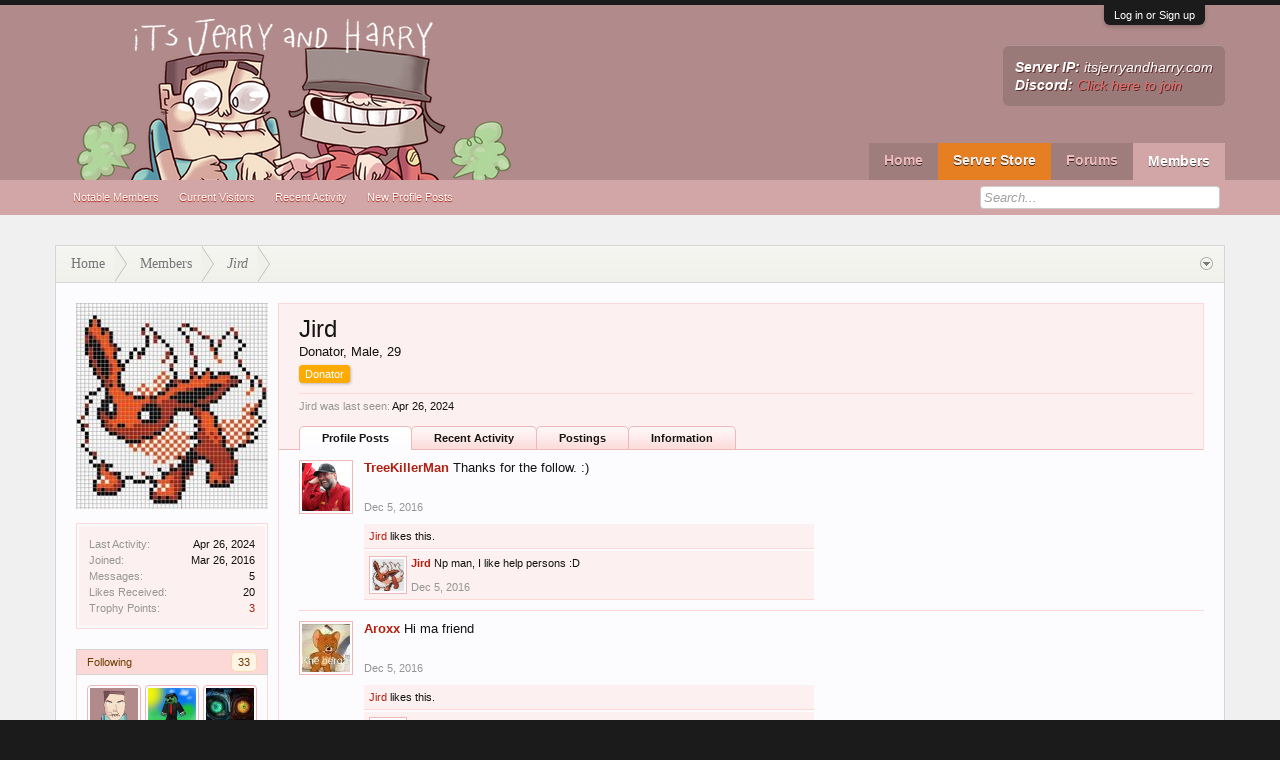

--- FILE ---
content_type: text/html; charset=UTF-8
request_url: https://itsjerryandharry.com/members/jird.42694/
body_size: 8947
content:
<!DOCTYPE html>
<html id="XenForo" lang="en-US" dir="LTR" class="Public NoJs LoggedOut NoSidebar  Responsive" xmlns:fb="http://www.facebook.com/2008/fbml">
<head>

	<meta charset="utf-8" />
	<meta http-equiv="X-UA-Compatible" content="IE=Edge,chrome=1" />
	
		<meta name="viewport" content="width=device-width, initial-scale=1 /">
	
	
		<base href="https://itsjerryandharry.com/" />
		<script>
			var _b = document.getElementsByTagName('base')[0], _bH = "https://itsjerryandharry.com/";
			if (_b && _b.href != _bH) _b.href = _bH;
		</script>
	

	<title>Jird | ItsJerryAndHarry Minecraft Server</title>
	
	<noscript><style>.JsOnly, .jsOnly { display: none !important; }</style></noscript>
	<link rel="stylesheet" href="css.php?css=xenforo,form,public&amp;style=10&amp;dir=LTR&amp;d=1706771629" />
	<link rel="stylesheet" href="css.php?css=bb_code,likes_summary,login_bar,member_view,message_simple&amp;style=10&amp;dir=LTR&amp;d=1706771629" />

	
	<link rel="stylesheet" href="css.php?css=flexile,&amp;style=10&amp;dir=LTR&amp;d=1706771629" />
	
	

	<script>

	(function(i,s,o,g,r,a,m){i['GoogleAnalyticsObject']=r;i[r]=i[r]||function(){
	(i[r].q=i[r].q||[]).push(arguments)},i[r].l=1*new Date();a=s.createElement(o),
	m=s.getElementsByTagName(o)[0];a.async=1;a.src=g;m.parentNode.insertBefore(a,m)
	})(window,document,'script','https://www.google-analytics.com/analytics.js','ga');
	
	ga('create', 'UA-84567072-1', 'auto');
	ga('send', 'pageview');

</script>
		<script src="https://ajax.googleapis.com/ajax/libs/jquery/1.11.0/jquery.min.js"></script>	
	
		<script>if (!window.jQuery) { document.write('<scr'+'ipt type="text/javascript" src="js/jquery/jquery-1.11.0.min.js"><\/scr'+'ipt>'); }</script>
		
	<script src="js/xenforo/xenforo.js?_v=cdda74f5"></script>
	<script src="js/xenforo/quick_reply_profile.js?_v=cdda74f5"></script>
	<script src="js/xenforo/comments_simple.js?_v=cdda74f5"></script>

	
	<link rel="apple-touch-icon" href="https://itsjerryandharry.com/styles/default/xenforo/logo.og.png" />
	
	
	
	<link rel="canonical" href="https://itsjerryandharry.com/members/jird.42694/" />
	<meta name="description" content="Jird is a Donator at ItsJerryAndHarry Minecraft Server" />	<meta property="og:site_name" content="ItsJerryAndHarry Minecraft Server" />
	<meta property="og:image" content="https://itsjerryandharry.com/data/avatars/m/42/42694.jpg?1466717466" />
	<meta property="og:image" content="https://itsjerryandharry.com/styles/default/xenforo/logo.og.png" />
	<meta property="og:type" content="profile" />
	<meta property="og:url" content="https://itsjerryandharry.com/members/jird.42694/" />
	<meta property="og:title" content="Jird" />
	<meta property="og:description" content="Jird is a Donator at ItsJerryAndHarry Minecraft Server" />
	
		<meta property="profile:username" content="Jird" />
		<meta property="profile:gender" content="male" />
	
	
	
	<LINK REL="SHORTCUT ICON" HREF="https://itsjerryandharry.com/favicon.ico">

</head>

<body>



	

<div id="loginBar">
	<div class="pageWidth">
		<div class="pageContent">	
			<h3 id="loginBarHandle">
				<label for="LoginControl"><a href="login/" class="concealed noOutline">Log in or Sign up</a></label>
			</h3>
			
			<span class="helper"></span>

			
		</div>
	</div>
</div>


<header>
	


<div id="header">
	<div id="logoBlock">
	<div class="pageWidth">
		<div class="pageContent">
			
			
			<div id="logo"><a href="https://itsjerryandharry.com/portal/">
				<span></span>
				<img src="styles/flexile/flexile/logo.png" alt="ItsJerryAndHarry Minecraft Server" />
			</a></div>
			
			
			<div id="flexile_header_content">
				<b>Server IP:</b> itsjerryandharry.com<br>
<b>Discord:</b> <a href="https://discord.gg/itsjerryandharry">Click here to join</a>
			</div>
			
			<span class="helper"></span>
		</div>
	</div>
</div>
	

<div id="navigation" class="withSearch">
	<div class="pageContent">
		<nav>

<div class="navTabs pageWidth">
	<ul class="publicTabs">
	
		<!-- home -->
		
		
		
		<!-- extra tabs: home -->
		
		
			
				<li class="navTab portal Popup PopupControl PopupClosed">
			
				<a href="https://itsjerryandharry.com/portal/" class="navLink">Home</a>
				<a href="https://itsjerryandharry.com/portal/" class="SplitCtrl" rel="Menu"></a>
				
				<div class="Menu JsOnly tabMenu portalTabLinks">
					
					<div class="primaryContent menuHeader">
						<h3>Home</h3>
						<div class="muted">Quick Links</div>
					</div>
					<ul class="secondaryContent blockLinksList">
	
	<li><a href="recent-activity/">Recent Activity</a></li>
	<li><a href="find-new/threads">What's New?</a></li>
	<li><a href="help/">Help</a></li>
	
</ul>
					
				</div>
			</li>
			
		
		
		
		<!-- Server Store -->
		<li class="navTab PopupClosed"><a href="http://store.itsjerryandharry.com" class="navLink storeLink">Server Store</a></li>
		<!-- Vote -->
		<!--<li class="navTab PopupClosed"><a href="/vote" class="navLink voteLink">Vote</a></li> -->
		
		<!-- forums -->
		
			<li class="navTab forums Popup PopupControl PopupClosed">
			
				<a href="https://itsjerryandharry.com/forums/" class="navLink">Forums</a>
				<a href="https://itsjerryandharry.com/forums/" class="SplitCtrl" rel="Menu"></a>
				
				<div class="Menu JsOnly tabMenu forumsTabLinks">
					
					<div class="primaryContent menuHeader">
						<h3>Forums</h3>
						<div class="muted">Quick Links</div>
					</div>
					<ul class="secondaryContent blockLinksList">
					
						
						<li><a href="search/?type=post">Search Forums</a></li>
						
						<li><a href="find-new/posts" rel="nofollow">Recent Posts</a></li>
					
					</ul>
					
				</div>
			</li>
		
		
		
		<!-- extra tabs: middle -->
		
		
		
		<!-- members -->
		
			<li class="navTab members selected">
			
				<a href="https://itsjerryandharry.com/members/" class="navLink">Members</a>
				<a href="https://itsjerryandharry.com/members/" class="SplitCtrl" rel="Menu"></a>
				
				<div class="tabLinks membersTabLinks">
					<div class="pageWidth">
					<div class="primaryContent menuHeader">
						<h3>Members</h3>
						<div class="muted">Quick Links</div>
					</div>
					<ul class="secondaryContent blockLinksList">
					
						<li><a href="members/">Notable Members</a></li>
						
						<li><a href="online/">Current Visitors</a></li>
						<li><a href="recent-activity/">Recent Activity</a></li>
						<li><a href="find-new/profile-posts">New Profile Posts</a></li>
					
					</ul>
					</div>
				</div>
			</li>
						
		
		<!-- extra tabs: end -->
		

		<!-- responsive popup -->
		<li class="navTab navigationHiddenTabs Popup PopupControl PopupClosed" style="display:none">	
						
			<a rel="Menu" class="navLink NoPopupGadget"><span class="menuIcon">Menu</span></a>
			
			<div class="Menu JsOnly blockLinksList primaryContent" id="NavigationHiddenMenu"></div>
		</li>

	
	
		
		<!-- no selection -->
		
		
	</ul>
	
</div>

<span class="helper"></span>
			
		</nav>	
	</div>
</div>
	

<div id="searchBar" class="pageWidth">
	
	<span id="QuickSearchPlaceholder" title="Search">Search</span>
	<fieldset id="QuickSearch">
		<form action="search/search" method="post" class="formPopup">
			
			<div class="primaryControls">
				<!-- block: primaryControls -->
				<input type="search" name="keywords" value="" class="textCtrl" placeholder="Search..." title="Enter your search and hit enter" id="QuickSearchQuery" />				
				<!-- end block: primaryControls -->
			</div>
			
			<div class="secondaryControls">
				<div class="controlsWrapper">
				
					<!-- block: secondaryControls -->
					<dl class="ctrlUnit">
						<dt></dt>
						<dd><ul>
							<li><label><input type="checkbox" name="title_only" value="1"
								id="search_bar_title_only" class="AutoChecker"
								data-uncheck="#search_bar_thread" /> Search titles only</label></li>
						</ul></dd>
					</dl>
				
					<dl class="ctrlUnit">
						<dt><label for="searchBar_users">Posted by Member:</label></dt>
						<dd>
							<input type="text" name="users" value="" class="textCtrl AutoComplete" id="searchBar_users" />
							<p class="explain">Separate names with a comma.</p>
						</dd>
					</dl>
				
					<dl class="ctrlUnit">
						<dt><label for="searchBar_date">Newer Than:</label></dt>
						<dd><input type="date" name="date" value="" class="textCtrl" id="searchBar_date" /></dd>
					</dl>
					
					
				</div>
				<!-- end block: secondaryControls -->
				
				<dl class="ctrlUnit submitUnit">
					<dt></dt>
					<dd>
						<input type="submit" value="Search" class="button primary Tooltip" title="Find Now" />
						<div class="Popup" id="commonSearches">
							<a rel="Menu" class="button NoPopupGadget Tooltip" title="Useful Searches" data-tipclass="flipped"><span class="arrowWidget"></span></a>
							<div class="Menu">
								<div class="primaryContent menuHeader">
									<h3>Useful Searches</h3>
								</div>
								<ul class="secondaryContent blockLinksList">
									<!-- block: useful_searches -->
									<li><a href="find-new/posts?recent=1" rel="nofollow">Recent Posts</a></li>
									
									<!-- end block: useful_searches -->
								</ul>
							</div>
						</div>
						<a href="search/" class="button moreOptions Tooltip" title="Advanced Search">More...</a>
					</dd>
				</dl>
				
			</div>
			
			<input type="hidden" name="_xfToken" value="" />
		</form>		
	</fieldset>
	
</div>
</div>

	
	
</header>

<div id="headerMover">
	

<div id="content" class="member_view">
	<div class="pageWidth">
		<div class="pageContent">
			<!-- main content area -->
			
			
			
			
						
						
						
						
						<div class="breadBoxTop ">
							
							

<nav>
	
		
			
		
	

	<fieldset class="breadcrumb">
		<a href="misc/quick-navigation-menu" class="OverlayTrigger jumpMenuTrigger" data-cacheOverlay="true" title="Open quick navigation"><!--Jump to...--></a>
			
		<div class="boardTitle"><strong>ItsJerryAndHarry Minecraft Server</strong></div>
		
		<span class="crumbs">
			
				<span class="crust homeCrumb" itemscope="itemscope" itemtype="http://data-vocabulary.org/Breadcrumb">
					<a href="https://itsjerryandharry.com/portal/" class="crumb" rel="up" itemprop="url"><span itemprop="title">Home</span></a>
					<span class="arrow"><span></span></span>
				</span>
			
			
			
				<span class="crust selectedTabCrumb" itemscope="itemscope" itemtype="http://data-vocabulary.org/Breadcrumb">
					<a href="https://itsjerryandharry.com/members/" class="crumb" rel="up" itemprop="url"><span itemprop="title">Members</span></a>
					<span class="arrow"><span>&gt;</span></span>
				</span>
			
			
			
				
					<span class="crust" itemscope="itemscope" itemtype="http://data-vocabulary.org/Breadcrumb">
						<a href="https://itsjerryandharry.com/members/jird.42694/" class="crumb" rel="up" itemprop="url"><span itemprop="title">Jird</span></a>
						<span class="arrow"><span>&gt;</span></span>
					</span>
				
			
		</span>
	</fieldset>
</nav>
						</div>
						
						
						
					
						<!--[if lt IE 8]>
							<p class="importantMessage">You are using an out of date browser. It  may not display this or other websites correctly.<br />You should upgrade or use an <a href="https://www.google.com/chrome/browser/" target="_blank">alternative browser</a>.</p>
						<![endif]-->

						
						

						
						
						
						
						
						
						
						
						
						<!-- main template -->
						
 




	











<div class="profilePage" itemscope="itemscope" itemtype="http://data-vocabulary.org/Person">

	<div class="mast">
		<div class="avatarScaler">
			
				<span class="Av42694l">
					<img src="https://itsjerryandharry.com/data/avatars/l/42/42694.jpg?1466717466" alt="Jird" style="left: 0px; top: -6px; " itemprop="photo" />
				</span>
			
		</div>

		

		<div class="section infoBlock">
			<div class="secondaryContent pairsJustified">

				
				
				
					<dl><dt>Last Activity:</dt>
						<dd><span class="DateTime" title="Apr 26, 2024 at 2:37 AM">Apr 26, 2024</span></dd></dl>
				

				<dl><dt>Joined:</dt>
					<dd>Mar 26, 2016</dd></dl>

				<dl><dt>Messages:</dt>
					<dd>5</dd></dl>

				<dl><dt>Likes Received:</dt>
					<dd>20</dd></dl>

				<dl><dt>Trophy Points:</dt>
					<dd><a href="members/jird.42694/trophies" class="OverlayTrigger">3</a></dd></dl>
					
				
					
				

			</div>
		</div>

		

		
		<div class="followBlocks">
			
				<div class="section">
					<h3 class="subHeading textWithCount" title="Jird is following 33 members.">
						<span class="text">Following</span>
						<a href="members/jird.42694/following" class="count OverlayTrigger">33</a>
					</h3>
					<div class="primaryContent avatarHeap">
						<ol>
						
							<li>
								<a href="members/itsjerry.3/" class="avatar Av3s Tooltip" title="ItsJerry" itemprop="contact" data-avatarhtml="true"><span class="img s" style="background-image: url('data/avatars/s/0/3.jpg?1588940575')">ItsJerry</span></a>
							</li>
						
							<li>
								<a href="members/neslover.148/" class="avatar Av148s Tooltip" title="NESlover" itemprop="contact" data-avatarhtml="true"><span class="img s" style="background-image: url('data/avatars/s/0/148.jpg?1515105312')">NESlover</span></a>
							</li>
						
							<li>
								<a href="members/miner.2586/" class="avatar Av2586s Tooltip" title="Miner" itemprop="contact" data-avatarhtml="true"><span class="img s" style="background-image: url('data/avatars/s/2/2586.jpg?1498704676')">Miner</span></a>
							</li>
						
							<li>
								<a href="members/electric_demon.32916/" class="avatar Av32916s Tooltip" title="Electric_Demon" itemprop="contact" data-avatarhtml="true"><span class="img s" style="background-image: url('data/avatars/s/32/32916.jpg?1452699292')">Electric_Demon</span></a>
							</li>
						
							<li>
								<a href="members/smg.30713/" class="avatar Av30713s Tooltip" title="Smg" itemprop="contact" data-avatarhtml="true"><span class="img s" style="background-image: url('data/avatars/s/30/30713.jpg?1623557992')">Smg</span></a>
							</li>
						
							<li>
								<a href="members/darkstorm77.19831/" class="avatar Av19831s Tooltip" title="Darkstorm77" itemprop="contact" data-avatarhtml="true"><span class="img s" style="background-image: url('data/avatars/s/19/19831.jpg?1505098717')">Darkstorm77</span></a>
							</li>
						
						</ol>
					</div>
					
						<div class="sectionFooter"><a href="members/jird.42694/following" class="OverlayTrigger">Show All</a></div>
					
				</div>
			

			
				<div class="section">
					<h3 class="subHeading textWithCount" title="Jird is being followed by 2 members.">
						<span class="text">Followers</span>
						<a href="members/jird.42694/followers" class="count OverlayTrigger">2</a>
					</h3>
					<div class="primaryContent avatarHeap">
						<ol>
						
							<li>
								<a href="members/assassin-connor.538/" class="avatar Av538s Tooltip" title="Assassin Connor" itemprop="contact" data-avatarhtml="true"><span class="img s" style="background-image: url('data/avatars/s/0/538.jpg?1509683119')">Assassin Connor</span></a>
							</li>
						
							<li>
								<a href="members/aroxx.51556/" class="avatar Av51556s Tooltip" title="Aroxx" itemprop="contact" data-avatarhtml="true"><span class="img s" style="background-image: url('data/avatars/s/51/51556.jpg?1480968213')">Aroxx</span></a>
							</li>
						
						</ol>
					</div>
					
				</div>
			
		</div>
		

		

		
		<div class="section infoBlock">
			<dl class="secondaryContent pairsJustified">
			
				
					<dl><dt>Gender:</dt>
						<dd itemprop="gender">Male</dd></dl>
				

				
					<dl><dt>Birthday:</dt>
						<dd><span class="dob" itemprop="dob">Jan 13, 1997</span> <span class="age">(Age: 29)</span></dd></dl>
				

				

				

				
			
			</dl>
		</div>
		
		
		
			
		

		

	</div>

	<div class="mainProfileColumn">

		<div class="section primaryUserBlock">
			<div class="mainText secondaryContent">
				<div class="followBlock">
					
					
				</div>

				<h1 itemprop="name" class="username">Jird</h1>

				<p class="userBlurb">
					<span class="userTitle" itemprop="title">Donator</span>, Male, 29
				</p>
				
					<div class="userBanners">
						<em class="userBanner bannerDonator " itemprop="title"><span class="before"></span><strong>Donator</strong><span class="after"></span></em>
					</div>
				

				

				
					<dl class="pairsInline lastActivity">
						<dt>Jird was last seen:</dt>
						<dd>
							
								<span class="DateTime" title="Apr 26, 2024 at 2:37 AM">Apr 26, 2024</span>
							
						</dd>
					</dl>
				
			</div>
			
			<ul class="tabs mainTabs Tabs" data-panes="#ProfilePanes > li" data-history="on">
				<li><a href="/members/jird.42694/#profilePosts">Profile Posts</a></li>
				<li><a href="/members/jird.42694/#recentActivity">Recent Activity</a></li>
				<li><a href="/members/jird.42694/#postings">Postings</a></li>
				<li><a href="/members/jird.42694/#info">Information</a></li>
				
				
			</ul>
		</div>

		<ul id="ProfilePanes">
			<li id="profilePosts" class="profileContent">

			
				

				

				<form action="inline-mod/profile-post/switch" method="post"
					class="InlineModForm section"
					data-cookieName="profilePosts"
					data-controls="#InlineModControls"
					data-imodOptions="#ModerationSelect option">

					<ol class="messageSimpleList" id="ProfilePostList">
						
							
								
									


	





<li id="profile-post-232515" class="primaryContent messageSimple   " data-author="TreeKillerMan">

	<a href="members/treekillerman.32664/" class="avatar Av32664s" data-avatarhtml="true"><img src="data/avatars/s/32/32664.jpg?1593121569" width="48" height="48" alt="TreeKillerMan" /></a>
	
	<div class="messageInfo">
		
		

		<div class="messageContent">
			
				<a href="members/treekillerman.32664/" class="username poster" dir="auto">TreeKillerMan</a>
			
			<article><blockquote class="ugc baseHtml">Thanks for the follow. :)</blockquote></article>
		</div>

		

		<div class="messageMeta">
				<div class="privateControls">
					
					<a href="profile-posts/232515/" title="Permalink" class="item muted"><span class="DateTime" title="Dec 5, 2016 at 8:56 PM">Dec 5, 2016</span></a>
					
					
					
					
					
					
					
					
					
					
				</div>
			
		</div>

		<ol class="messageResponse">

			<li id="likes-wp-232515">
				
					
	
	<div class="likesSummary secondaryContent">
		<span class="LikeText">
			<a href="members/jird.42694/" class="username" dir="auto">Jird</a> likes this.
		</span>
	</div>

				
			</li>

			

				

				
					
						

<li id="profile-post-comment-380535" class="comment secondaryContent ">
	<a href="members/jird.42694/" class="avatar Av42694s" data-avatarhtml="true"><img src="data/avatars/s/42/42694.jpg?1466717466" width="48" height="48" alt="Jird" /></a>

	<div class="commentInfo">
		
		<div class="commentContent">
			<a href="members/jird.42694/" class="username poster" dir="auto">Jird</a>
			<article><blockquote>Np man, I like help persons :D</blockquote></article>
		</div>
		<div class="commentControls">
			<span class="DateTime muted" title="Dec 5, 2016 at 9:01 PM">Dec 5, 2016</span>
			
			
			
			
			
			
		</div>
		
		<div id="likes-pc-380535">
			
		</div>
	</div>
</li>
					
				

			

			

		</ol>

	
	</div>
</li>


								
							
								
									


	





<li id="profile-post-232506" class="primaryContent messageSimple   " data-author="Aroxx">

	<a href="members/aroxx.51556/" class="avatar Av51556s" data-avatarhtml="true"><img src="data/avatars/s/51/51556.jpg?1480968213" width="48" height="48" alt="Aroxx" /></a>
	
	<div class="messageInfo">
		
		

		<div class="messageContent">
			
				<a href="members/aroxx.51556/" class="username poster" dir="auto">Aroxx</a>
			
			<article><blockquote class="ugc baseHtml">Hi ma friend</blockquote></article>
		</div>

		

		<div class="messageMeta">
				<div class="privateControls">
					
					<a href="profile-posts/232506/" title="Permalink" class="item muted"><span class="DateTime" title="Dec 5, 2016 at 8:09 PM">Dec 5, 2016</span></a>
					
					
					
					
					
					
					
					
					
					
				</div>
			
		</div>

		<ol class="messageResponse">

			<li id="likes-wp-232506">
				
					
	
	<div class="likesSummary secondaryContent">
		<span class="LikeText">
			<a href="members/jird.42694/" class="username" dir="auto">Jird</a> likes this.
		</span>
	</div>

				
			</li>

			

				

				
					
						

<li id="profile-post-comment-380529" class="comment secondaryContent ">
	<a href="members/jird.42694/" class="avatar Av42694s" data-avatarhtml="true"><img src="data/avatars/s/42/42694.jpg?1466717466" width="48" height="48" alt="Jird" /></a>

	<div class="commentInfo">
		
		<div class="commentContent">
			<a href="members/jird.42694/" class="username poster" dir="auto">Jird</a>
			<article><blockquote>hi Aroxx</blockquote></article>
		</div>
		<div class="commentControls">
			<span class="DateTime muted" title="Dec 5, 2016 at 8:16 PM">Dec 5, 2016</span>
			
			
			
			
			
			
		</div>
		
		<div id="likes-pc-380529">
			
				
	
	<div class="likesSummary secondaryContent">
		<span class="LikeText">
			<a href="members/aroxx.51556/" class="username" dir="auto">Aroxx</a> likes this.
		</span>
	</div>

			
		</div>
	</div>
</li>
					
				

			

			

		</ol>

	
	</div>
</li>


								
							
						
					</ol>

					

					<div class="pageNavLinkGroup">
						<div class="linkGroup SelectionCountContainer"></div>
						<div class="linkGroup" style="display: none"><a href="javascript:" class="muted JsOnly DisplayIgnoredContent Tooltip" title="Show hidden content by ">Show Ignored Content</a></div>
						
					</div>

					<input type="hidden" name="_xfToken" value="" />
				</form>

			

			</li>

			
			<li id="recentActivity" class="profileContent" data-loadUrl="members/jird.42694/recent-activity">
				<span class="JsOnly">Loading...</span>
				<noscript><a href="members/jird.42694/recent-activity">View</a></noscript>
			</li>
			

			<li id="postings" class="profileContent" data-loadUrl="members/jird.42694/recent-content">
				<span class="JsOnly">Loading...</span>
				<noscript><a href="members/jird.42694/recent-content">View</a></noscript>
			</li>

			<li id="info" class="profileContent">

				
					<div class="section">
						<h3 class="textHeading">About</h3>

						<div class="primaryContent">
							
								
									<div class="pairsColumns aboutPairs">
									
										
											<dl><dt>Gender:</dt> <dd>Male</dd></dl>
										

										
											<dl><dt>Birthday:</dt> <dd>Jan 13, 1997 (Age: 29)</dd></dl>
										

										

										

										
										
										
									
									</div>
								

								
							
						</div>
					</div>
				

				<div class="section">
					<h3 class="textHeading">Interact</h3>

					<div class="primaryContent">
						<div class="pairsColumns contactInfo">
							<dl>
								<dt>Content:</dt>
								<dd><ul>
									
									<li><a href="search/member?user_id=42694" rel="nofollow">Find all content by Jird</a></li>
									<li><a href="search/member?user_id=42694&amp;content=thread" rel="nofollow">Find all threads by Jird</a></li>
									
								</ul></dd>
							</dl>
							
							
						</div>
					</div>
				</div>
				
				

			</li>
			
			
			
			
		</ul>
	</div>

</div>
						
						
						
						
							<!-- login form, to be moved to the upper drop-down -->
							







<form action="login/login" method="post" class="xenForm " id="login" style="display:none">

	

	<div class="ctrlWrapper">
		<dl class="ctrlUnit">
			<dt><label for="LoginControl">Your name or email address:</label></dt>
			<dd><input type="text" name="login" id="LoginControl" class="textCtrl" tabindex="101" /></dd>
		</dl>
	
	
		<dl class="ctrlUnit">
			<dt>
				<label for="ctrl_password">Do you already have an account?</label>
			</dt>
			<dd>
				<ul>
					<li><label for="ctrl_not_registered"><input type="radio" name="register" value="1" id="ctrl_not_registered" tabindex="105" />
						No, create an account now.</label></li>
					<li><label for="ctrl_registered"><input type="radio" name="register" value="0" id="ctrl_registered" tabindex="105" checked="checked" class="Disabler" />
						Yes, my password is:</label></li>
					<li id="ctrl_registered_Disabler">
						<input type="password" name="password" class="textCtrl" id="ctrl_password" tabindex="102" />
						<div class="lostPassword"><a href="lost-password/" class="OverlayTrigger OverlayCloser" tabindex="106">Forgot your password?</a></div>
					</li>
				</ul>
			</dd>
		</dl>
	
		
		<dl class="ctrlUnit submitUnit">
			<dt></dt>
			<dd>
				<input type="submit" class="button primary" value="Log in" tabindex="104" data-loginPhrase="Log in" data-signupPhrase="Sign up" />
				<label for="ctrl_remember" class="rememberPassword"><input type="checkbox" name="remember" value="1" id="ctrl_remember" tabindex="103" /> Stay logged in</label>
			</dd>
		</dl>
	</div>

	<input type="hidden" name="cookie_check" value="1" />
	<input type="hidden" name="redirect" value="/members/jird.42694/" />
	<input type="hidden" name="_xfToken" value="" />

</form>
						
						
					
			
						
			<div class="breadBoxBottom">

<nav>
	
		
			
		
	

	<fieldset class="breadcrumb">
		<a href="misc/quick-navigation-menu" class="OverlayTrigger jumpMenuTrigger" data-cacheOverlay="true" title="Open quick navigation"><!--Jump to...--></a>
			
		<div class="boardTitle"><strong>ItsJerryAndHarry Minecraft Server</strong></div>
		
		<span class="crumbs">
			
				<span class="crust homeCrumb">
					<a href="https://itsjerryandharry.com/portal/" class="crumb"><span>Home</span></a>
					<span class="arrow"><span></span></span>
				</span>
			
			
			
				<span class="crust selectedTabCrumb">
					<a href="https://itsjerryandharry.com/members/" class="crumb"><span>Members</span></a>
					<span class="arrow"><span>&gt;</span></span>
				</span>
			
			
			
				
					<span class="crust">
						<a href="https://itsjerryandharry.com/members/jird.42694/" class="crumb"><span>Jird</span></a>
						<span class="arrow"><span>&gt;</span></span>
					</span>
				
			
		</span>
	</fieldset>
</nav></div>
			
						
			
						
		</div>
	</div>
</div>

</div>

<footer>
	


<div class="footer">
	<div class="pageWidth">
		<div class="pageContent">
			
			<dl class="choosers">
				
					<dt>Style</dt>
					<dd><a href="misc/style?redirect=%2Fmembers%2Fjird.42694%2F" class="OverlayTrigger Tooltip" title="Style Chooser" rel="nofollow">ItsJerryAndHarry</a></dd>
				
				
			</dl>
			
			
			<ul class="footerLinks">
			
				
				
			
			
				
				
				<li><a href="https://itsjerryandharry.com/portal/" class="homeLink">Home</a></li>
				<li><a href="/members/jird.42694/#navigation" class="topLink">Top</a></li>
				
			
			</ul>
			
			<span class="helper"></span>
		</div>
	</div>
</div>

<div class="footerLegal">
	<div class="pageWidth">
		<div class="pageContent">
			<div id="copyright">
				<a href="https://xenforo.com" class="concealed">Forum software by XenForo&trade; <span>&copy;2010-2017 XenForo Ltd.</span></a>
				
            
			</div>
			
		
			
			
			<span class="helper"></span>
		</div>
	</div>	
</div>

</footer>

<script>


jQuery.extend(true, XenForo,
{
	visitor: { user_id: 0 },
	serverTimeInfo:
	{
		now: 1768870079,
		today: 1768867200,
		todayDow: 2
	},
	_lightBoxUniversal: "0",
	_enableOverlays: "1",
	_animationSpeedMultiplier: "1",
	_overlayConfig:
	{
		top: "10%",
		speed: 200,
		closeSpeed: 100,
		mask:
		{
			color: "rgb(255, 255, 255)",
			opacity: "0.6",
			loadSpeed: 200,
			closeSpeed: 100
		}
	},
	_ignoredUsers: [],
	_loadedScripts: {"member_view":true,"message_simple":true,"likes_summary":true,"bb_code":true,"login_bar":true,"js\/xenforo\/quick_reply_profile.js?_v=cdda74f5":true,"js\/xenforo\/comments_simple.js?_v=cdda74f5":true},
	_cookieConfig: { path: "/", domain: "", prefix: "xf_"},
	_csrfToken: "",
	_csrfRefreshUrl: "login/csrf-token-refresh",
	_jsVersion: "cdda74f5",
	_noRtnProtect: false,
	_noSocialLogin: false
});
jQuery.extend(XenForo.phrases,
{
	cancel: "Cancel",

	a_moment_ago:    "A moment ago",
	one_minute_ago:  "1 minute ago",
	x_minutes_ago:   "%minutes% minutes ago",
	today_at_x:      "Today at %time%",
	yesterday_at_x:  "Yesterday at %time%",
	day_x_at_time_y: "%day% at %time%",

	day0: "Sunday",
	day1: "Monday",
	day2: "Tuesday",
	day3: "Wednesday",
	day4: "Thursday",
	day5: "Friday",
	day6: "Saturday",

	_months: "January,February,March,April,May,June,July,August,September,October,November,December",
	_daysShort: "Sun,Mon,Tue,Wed,Thu,Fri,Sat",

	following_error_occurred: "The following error occurred",
	server_did_not_respond_in_time_try_again: "The server did not respond in time. Please try again.",
	logging_in: "Logging in",
	click_image_show_full_size_version: "Click this image to show the full-size version.",
	show_hidden_content_by_x: "Show hidden content by {names}"
});

// Facebook Javascript SDK
XenForo.Facebook.appId = "";
XenForo.Facebook.forceInit = false;


</script>


</body>
</html>